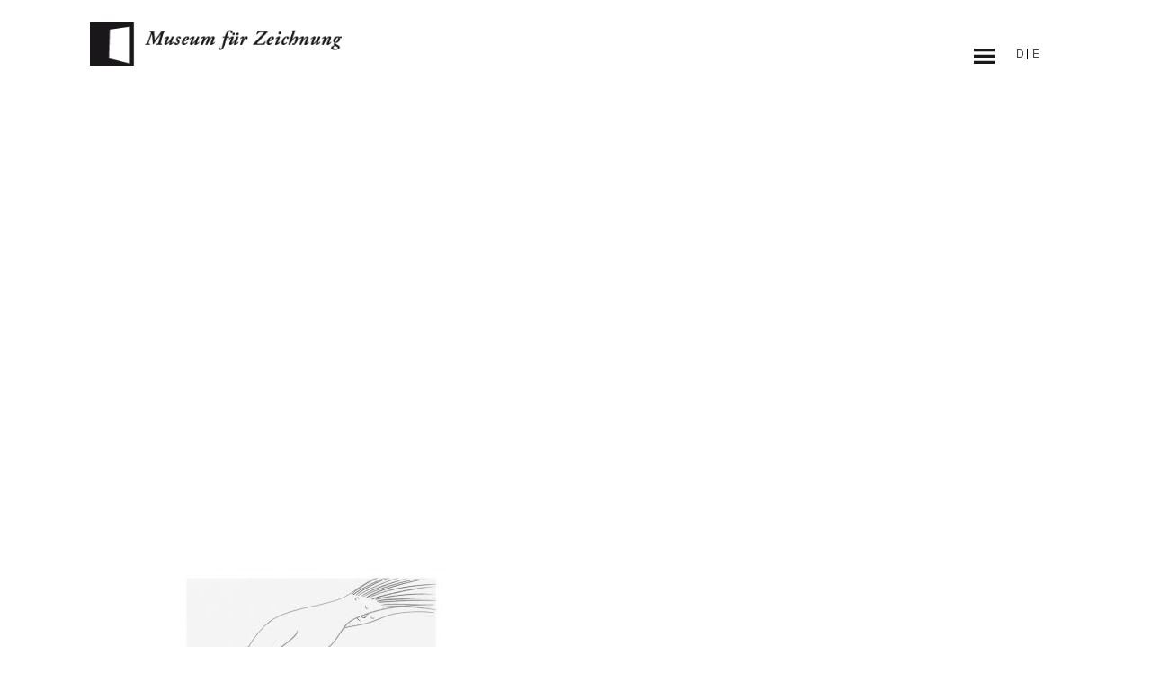

--- FILE ---
content_type: text/html; charset=UTF-8
request_url: http://museumfuerzeichnung.com/publikationen/publikationen-3-4-2/%C2%92-22/
body_size: 10108
content:
<!DOCTYPE html>
<html lang="de-DE">
<head>
<meta charset="UTF-8">
<meta name="viewport" content="width=device-width, initial-scale=1">
<link rel="profile" href="http://gmpg.org/xfn/11">
<link rel="pingback" href="http://museumfuerzeichnung.com/wordpress/xmlrpc.php">

<meta name='robots' content='index, follow, max-image-preview:large, max-snippet:-1, max-video-preview:-1' />
	<style>img:is([sizes="auto" i], [sizes^="auto," i]) { contain-intrinsic-size: 3000px 1500px }</style>
	
	<!-- This site is optimized with the Yoast SEO plugin v26.8 - https://yoast.com/product/yoast-seo-wordpress/ -->
	<title> - Museum für Zeichnung</title>

<link rel="stylesheet" href="http://museumfuerzeichnung.com/wordpress/wp-content/plugins/sitepress-multilingual-cms/res/css/language-selector.css?v=3.3.5" type="text/css" media="all" />
	<link rel="canonical" href="http://museumfuerzeichnung.com/publikationen/publikationen-3-4-2/-22/" />
	<meta property="og:locale" content="de_DE" />
	<meta property="og:type" content="article" />
	<meta property="og:title" content=" - Museum für Zeichnung" />
	<meta property="og:description" content="" />
	<meta property="og:url" content="http://museumfuerzeichnung.com/publikationen/publikationen-3-4-2/-22/" />
	<meta property="og:site_name" content="Museum für Zeichnung" />
	<meta property="og:image" content="http://museumfuerzeichnung.com/publikationen/publikationen-3-4-2/%C2%92-22" />
	<meta property="og:image:width" content="1024" />
	<meta property="og:image:height" content="745" />
	<meta property="og:image:type" content="image/jpeg" />
	<meta name="twitter:card" content="summary_large_image" />
	<script type="application/ld+json" class="yoast-schema-graph">{"@context":"https://schema.org","@graph":[{"@type":"WebPage","@id":"http://museumfuerzeichnung.com/publikationen/publikationen-3-4-2/%C2%92-22/","url":"http://museumfuerzeichnung.com/publikationen/publikationen-3-4-2/%C2%92-22/","name":" - Museum für Zeichnung","isPartOf":{"@id":"http://museumfuerzeichnung.com/?lang=en/#website"},"primaryImageOfPage":{"@id":"http://museumfuerzeichnung.com/publikationen/publikationen-3-4-2/%C2%92-22/#primaryimage"},"image":{"@id":"http://museumfuerzeichnung.com/publikationen/publikationen-3-4-2/%C2%92-22/#primaryimage"},"thumbnailUrl":"http://museumfuerzeichnung.com/wordpress/wp-content/uploads/2021/10/Edition_MfZ_MB_019.jpg","datePublished":"2021-10-13T15:44:23+00:00","breadcrumb":{"@id":"http://museumfuerzeichnung.com/publikationen/publikationen-3-4-2/%C2%92-22/#breadcrumb"},"inLanguage":"de","potentialAction":[{"@type":"ReadAction","target":["http://museumfuerzeichnung.com/publikationen/publikationen-3-4-2/%C2%92-22/"]}]},{"@type":"ImageObject","inLanguage":"de","@id":"http://museumfuerzeichnung.com/publikationen/publikationen-3-4-2/%C2%92-22/#primaryimage","url":"http://museumfuerzeichnung.com/wordpress/wp-content/uploads/2021/10/Edition_MfZ_MB_019.jpg","contentUrl":"http://museumfuerzeichnung.com/wordpress/wp-content/uploads/2021/10/Edition_MfZ_MB_019.jpg","width":1024,"height":745,"caption":""},{"@type":"BreadcrumbList","@id":"http://museumfuerzeichnung.com/publikationen/publikationen-3-4-2/%C2%92-22/#breadcrumb","itemListElement":[{"@type":"ListItem","position":1,"name":"Home","item":"http://museumfuerzeichnung.com/"},{"@type":"ListItem","position":2,"name":"Publikationen","item":"http://museumfuerzeichnung.com/publikationen/"},{"@type":"ListItem","position":3,"name":"Monika Bartholomé","item":"http://museumfuerzeichnung.com/publikationen/publikationen-3-4-2/"},{"@type":"ListItem","position":4,"name":""}]},{"@type":"WebSite","@id":"http://museumfuerzeichnung.com/?lang=en/#website","url":"http://museumfuerzeichnung.com/?lang=en/","name":"Museum für Zeichnung","description":"","potentialAction":[{"@type":"SearchAction","target":{"@type":"EntryPoint","urlTemplate":"http://museumfuerzeichnung.com/?lang=en/?s={search_term_string}"},"query-input":{"@type":"PropertyValueSpecification","valueRequired":true,"valueName":"search_term_string"}}],"inLanguage":"de"}]}</script>
	<!-- / Yoast SEO plugin. -->


<link rel='dns-prefetch' href='//ajax.googleapis.com' />
<link rel='dns-prefetch' href='//netdna.bootstrapcdn.com' />
<link rel="alternate" type="application/rss+xml" title="Museum für Zeichnung &raquo; Feed" href="http://museumfuerzeichnung.com/feed/" />
<link rel="alternate" type="application/rss+xml" title="Museum für Zeichnung &raquo; Kommentar-Feed" href="http://museumfuerzeichnung.com/comments/feed/" />
<script type="text/javascript">
/* <![CDATA[ */
window._wpemojiSettings = {"baseUrl":"https:\/\/s.w.org\/images\/core\/emoji\/16.0.1\/72x72\/","ext":".png","svgUrl":"https:\/\/s.w.org\/images\/core\/emoji\/16.0.1\/svg\/","svgExt":".svg","source":{"concatemoji":"http:\/\/museumfuerzeichnung.com\/wordpress\/wp-includes\/js\/wp-emoji-release.min.js?ver=6.8.3"}};
/*! This file is auto-generated */
!function(s,n){var o,i,e;function c(e){try{var t={supportTests:e,timestamp:(new Date).valueOf()};sessionStorage.setItem(o,JSON.stringify(t))}catch(e){}}function p(e,t,n){e.clearRect(0,0,e.canvas.width,e.canvas.height),e.fillText(t,0,0);var t=new Uint32Array(e.getImageData(0,0,e.canvas.width,e.canvas.height).data),a=(e.clearRect(0,0,e.canvas.width,e.canvas.height),e.fillText(n,0,0),new Uint32Array(e.getImageData(0,0,e.canvas.width,e.canvas.height).data));return t.every(function(e,t){return e===a[t]})}function u(e,t){e.clearRect(0,0,e.canvas.width,e.canvas.height),e.fillText(t,0,0);for(var n=e.getImageData(16,16,1,1),a=0;a<n.data.length;a++)if(0!==n.data[a])return!1;return!0}function f(e,t,n,a){switch(t){case"flag":return n(e,"\ud83c\udff3\ufe0f\u200d\u26a7\ufe0f","\ud83c\udff3\ufe0f\u200b\u26a7\ufe0f")?!1:!n(e,"\ud83c\udde8\ud83c\uddf6","\ud83c\udde8\u200b\ud83c\uddf6")&&!n(e,"\ud83c\udff4\udb40\udc67\udb40\udc62\udb40\udc65\udb40\udc6e\udb40\udc67\udb40\udc7f","\ud83c\udff4\u200b\udb40\udc67\u200b\udb40\udc62\u200b\udb40\udc65\u200b\udb40\udc6e\u200b\udb40\udc67\u200b\udb40\udc7f");case"emoji":return!a(e,"\ud83e\udedf")}return!1}function g(e,t,n,a){var r="undefined"!=typeof WorkerGlobalScope&&self instanceof WorkerGlobalScope?new OffscreenCanvas(300,150):s.createElement("canvas"),o=r.getContext("2d",{willReadFrequently:!0}),i=(o.textBaseline="top",o.font="600 32px Arial",{});return e.forEach(function(e){i[e]=t(o,e,n,a)}),i}function t(e){var t=s.createElement("script");t.src=e,t.defer=!0,s.head.appendChild(t)}"undefined"!=typeof Promise&&(o="wpEmojiSettingsSupports",i=["flag","emoji"],n.supports={everything:!0,everythingExceptFlag:!0},e=new Promise(function(e){s.addEventListener("DOMContentLoaded",e,{once:!0})}),new Promise(function(t){var n=function(){try{var e=JSON.parse(sessionStorage.getItem(o));if("object"==typeof e&&"number"==typeof e.timestamp&&(new Date).valueOf()<e.timestamp+604800&&"object"==typeof e.supportTests)return e.supportTests}catch(e){}return null}();if(!n){if("undefined"!=typeof Worker&&"undefined"!=typeof OffscreenCanvas&&"undefined"!=typeof URL&&URL.createObjectURL&&"undefined"!=typeof Blob)try{var e="postMessage("+g.toString()+"("+[JSON.stringify(i),f.toString(),p.toString(),u.toString()].join(",")+"));",a=new Blob([e],{type:"text/javascript"}),r=new Worker(URL.createObjectURL(a),{name:"wpTestEmojiSupports"});return void(r.onmessage=function(e){c(n=e.data),r.terminate(),t(n)})}catch(e){}c(n=g(i,f,p,u))}t(n)}).then(function(e){for(var t in e)n.supports[t]=e[t],n.supports.everything=n.supports.everything&&n.supports[t],"flag"!==t&&(n.supports.everythingExceptFlag=n.supports.everythingExceptFlag&&n.supports[t]);n.supports.everythingExceptFlag=n.supports.everythingExceptFlag&&!n.supports.flag,n.DOMReady=!1,n.readyCallback=function(){n.DOMReady=!0}}).then(function(){return e}).then(function(){var e;n.supports.everything||(n.readyCallback(),(e=n.source||{}).concatemoji?t(e.concatemoji):e.wpemoji&&e.twemoji&&(t(e.twemoji),t(e.wpemoji)))}))}((window,document),window._wpemojiSettings);
/* ]]> */
</script>
<style id='wp-emoji-styles-inline-css' type='text/css'>

	img.wp-smiley, img.emoji {
		display: inline !important;
		border: none !important;
		box-shadow: none !important;
		height: 1em !important;
		width: 1em !important;
		margin: 0 0.07em !important;
		vertical-align: -0.1em !important;
		background: none !important;
		padding: 0 !important;
	}
</style>
<link rel='stylesheet' id='wp-block-library-css' href='http://museumfuerzeichnung.com/wordpress/wp-includes/css/dist/block-library/style.min.css?ver=6.8.3' type='text/css' media='all' />
<style id='classic-theme-styles-inline-css' type='text/css'>
/*! This file is auto-generated */
.wp-block-button__link{color:#fff;background-color:#32373c;border-radius:9999px;box-shadow:none;text-decoration:none;padding:calc(.667em + 2px) calc(1.333em + 2px);font-size:1.125em}.wp-block-file__button{background:#32373c;color:#fff;text-decoration:none}
</style>
<style id='global-styles-inline-css' type='text/css'>
:root{--wp--preset--aspect-ratio--square: 1;--wp--preset--aspect-ratio--4-3: 4/3;--wp--preset--aspect-ratio--3-4: 3/4;--wp--preset--aspect-ratio--3-2: 3/2;--wp--preset--aspect-ratio--2-3: 2/3;--wp--preset--aspect-ratio--16-9: 16/9;--wp--preset--aspect-ratio--9-16: 9/16;--wp--preset--color--black: #000000;--wp--preset--color--cyan-bluish-gray: #abb8c3;--wp--preset--color--white: #ffffff;--wp--preset--color--pale-pink: #f78da7;--wp--preset--color--vivid-red: #cf2e2e;--wp--preset--color--luminous-vivid-orange: #ff6900;--wp--preset--color--luminous-vivid-amber: #fcb900;--wp--preset--color--light-green-cyan: #7bdcb5;--wp--preset--color--vivid-green-cyan: #00d084;--wp--preset--color--pale-cyan-blue: #8ed1fc;--wp--preset--color--vivid-cyan-blue: #0693e3;--wp--preset--color--vivid-purple: #9b51e0;--wp--preset--gradient--vivid-cyan-blue-to-vivid-purple: linear-gradient(135deg,rgba(6,147,227,1) 0%,rgb(155,81,224) 100%);--wp--preset--gradient--light-green-cyan-to-vivid-green-cyan: linear-gradient(135deg,rgb(122,220,180) 0%,rgb(0,208,130) 100%);--wp--preset--gradient--luminous-vivid-amber-to-luminous-vivid-orange: linear-gradient(135deg,rgba(252,185,0,1) 0%,rgba(255,105,0,1) 100%);--wp--preset--gradient--luminous-vivid-orange-to-vivid-red: linear-gradient(135deg,rgba(255,105,0,1) 0%,rgb(207,46,46) 100%);--wp--preset--gradient--very-light-gray-to-cyan-bluish-gray: linear-gradient(135deg,rgb(238,238,238) 0%,rgb(169,184,195) 100%);--wp--preset--gradient--cool-to-warm-spectrum: linear-gradient(135deg,rgb(74,234,220) 0%,rgb(151,120,209) 20%,rgb(207,42,186) 40%,rgb(238,44,130) 60%,rgb(251,105,98) 80%,rgb(254,248,76) 100%);--wp--preset--gradient--blush-light-purple: linear-gradient(135deg,rgb(255,206,236) 0%,rgb(152,150,240) 100%);--wp--preset--gradient--blush-bordeaux: linear-gradient(135deg,rgb(254,205,165) 0%,rgb(254,45,45) 50%,rgb(107,0,62) 100%);--wp--preset--gradient--luminous-dusk: linear-gradient(135deg,rgb(255,203,112) 0%,rgb(199,81,192) 50%,rgb(65,88,208) 100%);--wp--preset--gradient--pale-ocean: linear-gradient(135deg,rgb(255,245,203) 0%,rgb(182,227,212) 50%,rgb(51,167,181) 100%);--wp--preset--gradient--electric-grass: linear-gradient(135deg,rgb(202,248,128) 0%,rgb(113,206,126) 100%);--wp--preset--gradient--midnight: linear-gradient(135deg,rgb(2,3,129) 0%,rgb(40,116,252) 100%);--wp--preset--font-size--small: 13px;--wp--preset--font-size--medium: 20px;--wp--preset--font-size--large: 36px;--wp--preset--font-size--x-large: 42px;--wp--preset--spacing--20: 0.44rem;--wp--preset--spacing--30: 0.67rem;--wp--preset--spacing--40: 1rem;--wp--preset--spacing--50: 1.5rem;--wp--preset--spacing--60: 2.25rem;--wp--preset--spacing--70: 3.38rem;--wp--preset--spacing--80: 5.06rem;--wp--preset--shadow--natural: 6px 6px 9px rgba(0, 0, 0, 0.2);--wp--preset--shadow--deep: 12px 12px 50px rgba(0, 0, 0, 0.4);--wp--preset--shadow--sharp: 6px 6px 0px rgba(0, 0, 0, 0.2);--wp--preset--shadow--outlined: 6px 6px 0px -3px rgba(255, 255, 255, 1), 6px 6px rgba(0, 0, 0, 1);--wp--preset--shadow--crisp: 6px 6px 0px rgba(0, 0, 0, 1);}:where(.is-layout-flex){gap: 0.5em;}:where(.is-layout-grid){gap: 0.5em;}body .is-layout-flex{display: flex;}.is-layout-flex{flex-wrap: wrap;align-items: center;}.is-layout-flex > :is(*, div){margin: 0;}body .is-layout-grid{display: grid;}.is-layout-grid > :is(*, div){margin: 0;}:where(.wp-block-columns.is-layout-flex){gap: 2em;}:where(.wp-block-columns.is-layout-grid){gap: 2em;}:where(.wp-block-post-template.is-layout-flex){gap: 1.25em;}:where(.wp-block-post-template.is-layout-grid){gap: 1.25em;}.has-black-color{color: var(--wp--preset--color--black) !important;}.has-cyan-bluish-gray-color{color: var(--wp--preset--color--cyan-bluish-gray) !important;}.has-white-color{color: var(--wp--preset--color--white) !important;}.has-pale-pink-color{color: var(--wp--preset--color--pale-pink) !important;}.has-vivid-red-color{color: var(--wp--preset--color--vivid-red) !important;}.has-luminous-vivid-orange-color{color: var(--wp--preset--color--luminous-vivid-orange) !important;}.has-luminous-vivid-amber-color{color: var(--wp--preset--color--luminous-vivid-amber) !important;}.has-light-green-cyan-color{color: var(--wp--preset--color--light-green-cyan) !important;}.has-vivid-green-cyan-color{color: var(--wp--preset--color--vivid-green-cyan) !important;}.has-pale-cyan-blue-color{color: var(--wp--preset--color--pale-cyan-blue) !important;}.has-vivid-cyan-blue-color{color: var(--wp--preset--color--vivid-cyan-blue) !important;}.has-vivid-purple-color{color: var(--wp--preset--color--vivid-purple) !important;}.has-black-background-color{background-color: var(--wp--preset--color--black) !important;}.has-cyan-bluish-gray-background-color{background-color: var(--wp--preset--color--cyan-bluish-gray) !important;}.has-white-background-color{background-color: var(--wp--preset--color--white) !important;}.has-pale-pink-background-color{background-color: var(--wp--preset--color--pale-pink) !important;}.has-vivid-red-background-color{background-color: var(--wp--preset--color--vivid-red) !important;}.has-luminous-vivid-orange-background-color{background-color: var(--wp--preset--color--luminous-vivid-orange) !important;}.has-luminous-vivid-amber-background-color{background-color: var(--wp--preset--color--luminous-vivid-amber) !important;}.has-light-green-cyan-background-color{background-color: var(--wp--preset--color--light-green-cyan) !important;}.has-vivid-green-cyan-background-color{background-color: var(--wp--preset--color--vivid-green-cyan) !important;}.has-pale-cyan-blue-background-color{background-color: var(--wp--preset--color--pale-cyan-blue) !important;}.has-vivid-cyan-blue-background-color{background-color: var(--wp--preset--color--vivid-cyan-blue) !important;}.has-vivid-purple-background-color{background-color: var(--wp--preset--color--vivid-purple) !important;}.has-black-border-color{border-color: var(--wp--preset--color--black) !important;}.has-cyan-bluish-gray-border-color{border-color: var(--wp--preset--color--cyan-bluish-gray) !important;}.has-white-border-color{border-color: var(--wp--preset--color--white) !important;}.has-pale-pink-border-color{border-color: var(--wp--preset--color--pale-pink) !important;}.has-vivid-red-border-color{border-color: var(--wp--preset--color--vivid-red) !important;}.has-luminous-vivid-orange-border-color{border-color: var(--wp--preset--color--luminous-vivid-orange) !important;}.has-luminous-vivid-amber-border-color{border-color: var(--wp--preset--color--luminous-vivid-amber) !important;}.has-light-green-cyan-border-color{border-color: var(--wp--preset--color--light-green-cyan) !important;}.has-vivid-green-cyan-border-color{border-color: var(--wp--preset--color--vivid-green-cyan) !important;}.has-pale-cyan-blue-border-color{border-color: var(--wp--preset--color--pale-cyan-blue) !important;}.has-vivid-cyan-blue-border-color{border-color: var(--wp--preset--color--vivid-cyan-blue) !important;}.has-vivid-purple-border-color{border-color: var(--wp--preset--color--vivid-purple) !important;}.has-vivid-cyan-blue-to-vivid-purple-gradient-background{background: var(--wp--preset--gradient--vivid-cyan-blue-to-vivid-purple) !important;}.has-light-green-cyan-to-vivid-green-cyan-gradient-background{background: var(--wp--preset--gradient--light-green-cyan-to-vivid-green-cyan) !important;}.has-luminous-vivid-amber-to-luminous-vivid-orange-gradient-background{background: var(--wp--preset--gradient--luminous-vivid-amber-to-luminous-vivid-orange) !important;}.has-luminous-vivid-orange-to-vivid-red-gradient-background{background: var(--wp--preset--gradient--luminous-vivid-orange-to-vivid-red) !important;}.has-very-light-gray-to-cyan-bluish-gray-gradient-background{background: var(--wp--preset--gradient--very-light-gray-to-cyan-bluish-gray) !important;}.has-cool-to-warm-spectrum-gradient-background{background: var(--wp--preset--gradient--cool-to-warm-spectrum) !important;}.has-blush-light-purple-gradient-background{background: var(--wp--preset--gradient--blush-light-purple) !important;}.has-blush-bordeaux-gradient-background{background: var(--wp--preset--gradient--blush-bordeaux) !important;}.has-luminous-dusk-gradient-background{background: var(--wp--preset--gradient--luminous-dusk) !important;}.has-pale-ocean-gradient-background{background: var(--wp--preset--gradient--pale-ocean) !important;}.has-electric-grass-gradient-background{background: var(--wp--preset--gradient--electric-grass) !important;}.has-midnight-gradient-background{background: var(--wp--preset--gradient--midnight) !important;}.has-small-font-size{font-size: var(--wp--preset--font-size--small) !important;}.has-medium-font-size{font-size: var(--wp--preset--font-size--medium) !important;}.has-large-font-size{font-size: var(--wp--preset--font-size--large) !important;}.has-x-large-font-size{font-size: var(--wp--preset--font-size--x-large) !important;}
:where(.wp-block-post-template.is-layout-flex){gap: 1.25em;}:where(.wp-block-post-template.is-layout-grid){gap: 1.25em;}
:where(.wp-block-columns.is-layout-flex){gap: 2em;}:where(.wp-block-columns.is-layout-grid){gap: 2em;}
:root :where(.wp-block-pullquote){font-size: 1.5em;line-height: 1.6;}
</style>
<link rel='stylesheet' id='wpml-cms-nav-css-css' href='http://museumfuerzeichnung.com/wordpress/wp-content/plugins/wpml-cms-nav/res/css/navigation.css?ver=1.4.15' type='text/css' media='all' />
<link rel='stylesheet' id='cms-navigation-style-base-css' href='http://museumfuerzeichnung.com/wordpress/wp-content/plugins/wpml-cms-nav/res/css/cms-navigation-base.css?ver=1.4.15' type='text/css' media='screen' />
<link rel='stylesheet' id='cms-navigation-style-css' href='http://museumfuerzeichnung.com/wordpress/wp-content/plugins/wpml-cms-nav/res/css/cms-navigation.css?ver=1.4.15' type='text/css' media='screen' />
<link rel='stylesheet' id='museum-fuer-zeichnung-style-css' href='http://museumfuerzeichnung.com/wordpress/wp-content/themes/museum-fuer-zeichnung/style.css?ver=6.8.3' type='text/css' media='all' />
<link rel='stylesheet' id='fa-style-css' href='//netdna.bootstrapcdn.com/font-awesome/4.0.3/css/font-awesome.css?ver=6.8.3' type='text/css' media='all' />
<link rel='stylesheet' id='fancybox-css' href='http://museumfuerzeichnung.com/wordpress/wp-content/plugins/easy-fancybox/fancybox/1.5.4/jquery.fancybox.min.css?ver=6.8.3' type='text/css' media='screen' />
<link rel='stylesheet' id='wpb-googleFonts-css' href='http://fonts.googleapis.com/css?family=Open+Sans%3A400%2C600%2C300&#038;ver=6.8.3' type='text/css' media='all' />
<script type="text/javascript" src="http://ajax.googleapis.com/ajax/libs/jquery/1.11.3/jquery.min.js" id="jquery-js"></script>
<link rel="https://api.w.org/" href="http://museumfuerzeichnung.com/wp-json/" /><link rel="alternate" title="JSON" type="application/json" href="http://museumfuerzeichnung.com/wp-json/wp/v2/media/1285" /><link rel="EditURI" type="application/rsd+xml" title="RSD" href="http://museumfuerzeichnung.com/wordpress/xmlrpc.php?rsd" />
<meta name="generator" content="WordPress 6.8.3" />
<link rel='shortlink' href='http://museumfuerzeichnung.com/?p=1285' />
<link rel="alternate" title="oEmbed (JSON)" type="application/json+oembed" href="http://museumfuerzeichnung.com/wp-json/oembed/1.0/embed?url=http%3A%2F%2Fmuseumfuerzeichnung.com%2Fpublikationen%2Fpublikationen-3-4-2%2F%25c2%2592-22%2F" />
<link rel="alternate" title="oEmbed (XML)" type="text/xml+oembed" href="http://museumfuerzeichnung.com/wp-json/oembed/1.0/embed?url=http%3A%2F%2Fmuseumfuerzeichnung.com%2Fpublikationen%2Fpublikationen-3-4-2%2F%25c2%2592-22%2F&#038;format=xml" />
<meta name="generator" content="WPML ver:3.3.5 stt:1,3;" />
<link rel="alternate" hreflang="de-DE" href="http://museumfuerzeichnung.com/publikationen/publikationen-3-4-2/%c2%92-22/" />
<link rel="alternate" hreflang="en-US" href="http://museumfuerzeichnung.com/?attachment_id=1286&lang=en" />

<style type="text/css">#lang_sel_list a.lang_sel_sel, #lang_sel_list a.lang_sel_sel:visited{color:#444444;}#lang_sel_list a:hover, #lang_sel_list a.lang_sel_sel:hover{color:#000000;}#lang_sel_list a.lang_sel_sel, #lang_sel_list a.lang_sel_sel:visited{background-color:#ffffff;}#lang_sel_list a.lang_sel_sel:hover{background-color:#eeeeee;}#lang_sel_list ul a.lang_sel_other, #lang_sel_list ul a.lang_sel_other:visited{color:#444444;}#lang_sel_list ul a.lang_sel_other:hover{color:#000000;}#lang_sel_list ul a.lang_sel_other, #lang_sel li ul a:link, #lang_sel_list ul a.lang_sel_other:visited{background-color:#ffffff;}#lang_sel_list ul a.lang_sel_other:hover{background-color:#eeeeee;}#lang_sel_list a, #lang_sel_list a:visited{border-color:#cdcdcd;} #lang_sel_list  ul{border-top:1px solid #cdcdcd;}</style>
<style type="text/css">.recentcomments a{display:inline !important;padding:0 !important;margin:0 !important;}</style>		<style type="text/css" id="wp-custom-css">
			ul.sub-menu li {
	text-align: left;
}

.site-footer{
	min-height: 140px;
}		</style>
		</head>

<body class="attachment wp-singular attachment-template-default attachmentid-1285 attachment-jpeg wp-theme-museum-fuer-zeichnung">
<div id="page" class="hfeed site">
	<a class="skip-link screen-reader-text" href="#content">Skip to content</a>

	<header id="masthead" class="site-header" role="banner">
		<div class="site-branding">
							<p class="site-title"><a href="http://museumfuerzeichnung.com/" rel="home" title="Museum für Zeichnung"><img src="http://museumfuerzeichnung.com/wordpress/wp-content/themes/museum-fuer-zeichnung/img/museum-fuer-zeichnung.png" alt="Museum für Zeichnung"></a></p>
			            <a id="open-navslide" href="#" class="blcklnk"><!--<i class="fa fa-bars fa-2x"></i>--></a><a id="open-navmobile" href="#" class="blcklnk"><!--<i class="fa fa-bars fa-2x"></i>--></a> <div class="langsel">
		<div id="lang_sel_list" class="lang_sel_list_horizontal">
			<ul>
				<li class="icl-de"><a href="http://museumfuerzeichnung.com/publikationen/publikationen-3-4-2/%c2%92-22/"  class="lang_sel_sel"><img  class="iclflag" src="http://museumfuerzeichnung.com/wordpress/wp-content/plugins/sitepress-multilingual-cms/res/flags/de.png" alt="de" title="Deutsch" />&nbsp;</a></li><li class="icl-en"><a href="http://museumfuerzeichnung.com/?attachment_id=1286&lang=en"  class="lang_sel_other"><img  class="iclflag" src="http://museumfuerzeichnung.com/wordpress/wp-content/plugins/sitepress-multilingual-cms/res/flags/en.png" alt="en" title="English" />&nbsp;</a></li>			</ul>
		</div>
	</div>
		</div><!-- .site-branding -->
	<div class="mobilenavwrap"><nav id="site-navigation2" class="main-navigation2" role="navigation">
        <div class="menu-hauptnavi-container"><ul id="mobilenavi" class="menu"><li id="menu-item-24" class="menu-item menu-item-type-post_type menu-item-object-page menu-item-home menu-item-24"><a href="http://museumfuerzeichnung.com/">Home</a></li>
<li id="menu-item-25" class="menu-item menu-item-type-post_type menu-item-object-page menu-item-25"><a href="http://museumfuerzeichnung.com/idee/">Idee</a></li>
<li id="menu-item-642" class="menu-item menu-item-type-custom menu-item-object-custom menu-item-has-children menu-item-642"><a href="#">Orte</a>
<ul class="sub-menu">
	<li id="menu-item-1522" class="menu-item menu-item-type-post_type menu-item-object-page menu-item-1522"><a href="http://museumfuerzeichnung.com/orte/aus-freier-hand-kunstmuseum-ahlen-2024/">Kunstmuseum Ahlen</a></li>
	<li id="menu-item-1407" class="menu-item menu-item-type-post_type menu-item-object-page menu-item-1407"><a href="http://museumfuerzeichnung.com/orte/max-liebermann-haus-berlin/">Max Liebermann Haus Berlin</a></li>
	<li id="menu-item-994" class="menu-item menu-item-type-post_type menu-item-object-page menu-item-994"><a href="http://museumfuerzeichnung.com/orte/horst-janssen-museum/">Horst-Janssen-Museum</a></li>
	<li id="menu-item-930" class="menu-item menu-item-type-post_type menu-item-object-page menu-item-930"><a href="http://museumfuerzeichnung.com/orte/duesseldorf/">Galerie Ute Parduhn</a></li>
	<li id="menu-item-826" class="menu-item menu-item-type-post_type menu-item-object-page menu-item-826"><a href="http://museumfuerzeichnung.com/orte/huenningen/">Hünningen</a></li>
	<li id="menu-item-772" class="menu-item menu-item-type-post_type menu-item-object-page menu-item-772"><a href="http://museumfuerzeichnung.com/orte/kunst-galerie-fuerth/">kunst galerie fürth</a></li>
	<li id="menu-item-632" class="menu-item menu-item-type-post_type menu-item-object-page menu-item-632"><a href="http://museumfuerzeichnung.com/orte/sitterwerk/">Sitterwerk</a></li>
	<li id="menu-item-631" class="menu-item menu-item-type-post_type menu-item-object-page menu-item-631"><a href="http://museumfuerzeichnung.com/orte/kolumba-koeln/">Kolumba</a></li>
</ul>
</li>
<li id="menu-item-23" class="menu-item menu-item-type-post_type menu-item-object-page menu-item-23"><a href="http://museumfuerzeichnung.com/filme/">Filme</a></li>
<li id="menu-item-30" class="menu-item menu-item-type-post_type menu-item-object-page menu-item-30"><a href="http://museumfuerzeichnung.com/publikationen/">Publikationen</a></li>
<li id="menu-item-31" class="menu-item menu-item-type-post_type menu-item-object-page menu-item-31"><a href="http://museumfuerzeichnung.com/texte/">Texte</a></li>
<li id="menu-item-29" class="menu-item menu-item-type-post_type menu-item-object-page menu-item-29"><a href="http://museumfuerzeichnung.com/presse/">Presse</a></li>
<li id="menu-item-27" class="menu-item menu-item-type-post_type menu-item-object-page menu-item-27"><a href="http://museumfuerzeichnung.com/links/">Links</a></li>
<li id="menu-item-26" class="menu-item menu-item-type-post_type menu-item-object-page menu-item-26"><a href="http://museumfuerzeichnung.com/kontakt/">Kontakt</a></li>
</ul></div></nav>
        </div>
        
	<div class="headnav-slide"> 

  <div class="slidewrap">
 

  
       
        <a id="prevslide" class="load-item" style="display: block;"></a>
<a id="nextslide" class="load-item" style="display: block;"></a>

  
		<div class="navwrap"><nav id="site-navigation" class="main-navigation" role="navigation">
			<div class="menu-hauptnavi-container"><ul id="primary-menu" class="menu"><li class="menu-item menu-item-type-post_type menu-item-object-page menu-item-home menu-item-24"><a href="http://museumfuerzeichnung.com/">Home</a></li>
<li class="menu-item menu-item-type-post_type menu-item-object-page menu-item-25"><a href="http://museumfuerzeichnung.com/idee/">Idee</a></li>
<li class="menu-item menu-item-type-custom menu-item-object-custom menu-item-has-children menu-item-642"><a href="#">Orte</a>
<ul class="sub-menu">
	<li class="menu-item menu-item-type-post_type menu-item-object-page menu-item-1522"><a href="http://museumfuerzeichnung.com/orte/aus-freier-hand-kunstmuseum-ahlen-2024/">Kunstmuseum Ahlen</a></li>
	<li class="menu-item menu-item-type-post_type menu-item-object-page menu-item-1407"><a href="http://museumfuerzeichnung.com/orte/max-liebermann-haus-berlin/">Max Liebermann Haus Berlin</a></li>
	<li class="menu-item menu-item-type-post_type menu-item-object-page menu-item-994"><a href="http://museumfuerzeichnung.com/orte/horst-janssen-museum/">Horst-Janssen-Museum</a></li>
	<li class="menu-item menu-item-type-post_type menu-item-object-page menu-item-930"><a href="http://museumfuerzeichnung.com/orte/duesseldorf/">Galerie Ute Parduhn</a></li>
	<li class="menu-item menu-item-type-post_type menu-item-object-page menu-item-826"><a href="http://museumfuerzeichnung.com/orte/huenningen/">Hünningen</a></li>
	<li class="menu-item menu-item-type-post_type menu-item-object-page menu-item-772"><a href="http://museumfuerzeichnung.com/orte/kunst-galerie-fuerth/">kunst galerie fürth</a></li>
	<li class="menu-item menu-item-type-post_type menu-item-object-page menu-item-632"><a href="http://museumfuerzeichnung.com/orte/sitterwerk/">Sitterwerk</a></li>
	<li class="menu-item menu-item-type-post_type menu-item-object-page menu-item-631"><a href="http://museumfuerzeichnung.com/orte/kolumba-koeln/">Kolumba</a></li>
</ul>
</li>
<li class="menu-item menu-item-type-post_type menu-item-object-page menu-item-23"><a href="http://museumfuerzeichnung.com/filme/">Filme</a></li>
<li class="menu-item menu-item-type-post_type menu-item-object-page menu-item-30"><a href="http://museumfuerzeichnung.com/publikationen/">Publikationen</a></li>
<li class="menu-item menu-item-type-post_type menu-item-object-page menu-item-31"><a href="http://museumfuerzeichnung.com/texte/">Texte</a></li>
<li class="menu-item menu-item-type-post_type menu-item-object-page menu-item-29"><a href="http://museumfuerzeichnung.com/presse/">Presse</a></li>
<li class="menu-item menu-item-type-post_type menu-item-object-page menu-item-27"><a href="http://museumfuerzeichnung.com/links/">Links</a></li>
<li class="menu-item menu-item-type-post_type menu-item-object-page menu-item-26"><a href="http://museumfuerzeichnung.com/kontakt/">Kontakt</a></li>
</ul></div>		</nav></div><!-- #site-navigation --></div>
	
        
        </div>
	</header><!-- #masthead -->

	<div id="content" class="site-content">

	<div id="primary" class="content-area">
    
		<main id="main" class="site-main" role="main">
<!--<ul id="slide-list"></ul>-->
			
				
<article id="post-1285" class="post-1285 attachment type-attachment status-inherit hentry">

	<div class="entry-content">
		<p class="attachment"><a href='http://museumfuerzeichnung.com/wordpress/wp-content/uploads/2021/10/Edition_MfZ_MB_019.jpg'><img fetchpriority="high" decoding="async" width="300" height="218" src="http://museumfuerzeichnung.com/wordpress/wp-content/uploads/2021/10/Edition_MfZ_MB_019-300x218.jpg" class="attachment-medium size-medium" alt="" srcset="http://museumfuerzeichnung.com/wordpress/wp-content/uploads/2021/10/Edition_MfZ_MB_019-300x218.jpg 300w, http://museumfuerzeichnung.com/wordpress/wp-content/uploads/2021/10/Edition_MfZ_MB_019-768x559.jpg 768w, http://museumfuerzeichnung.com/wordpress/wp-content/uploads/2021/10/Edition_MfZ_MB_019.jpg 1024w" sizes="(max-width: 300px) 100vw, 300px" /></a></p>
	</div><!-- .entry-content -->

	<footer class="entry-footer">
			</footer><!-- .entry-footer -->
</article><!-- #post-## -->




			
		</main><!-- #main -->
	</div><!-- #primary -->


	</div><!-- #content -->

	<footer id="colophon" class="site-footer" role="contentinfo">
		<div class="site-info">
			<div class="menu-footernavi-container"><ul id="footernavi" class="menu"><li id="menu-item-56" class="menu-item menu-item-type-post_type menu-item-object-page menu-item-home menu-item-56"><a href="http://museumfuerzeichnung.com/">Home</a></li>
<li id="menu-item-57" class="menu-item menu-item-type-post_type menu-item-object-page menu-item-57"><a href="http://museumfuerzeichnung.com/idee/">Idee</a></li>
<li id="menu-item-641" class="menu-item menu-item-type-custom menu-item-object-custom menu-item-has-children menu-item-641"><a href="#">Orte</a>
<ul class="sub-menu">
	<li id="menu-item-1523" class="menu-item menu-item-type-post_type menu-item-object-page menu-item-1523"><a href="http://museumfuerzeichnung.com/orte/aus-freier-hand-kunstmuseum-ahlen-2024/">Kunstmuseum Ahlen</a></li>
	<li id="menu-item-1408" class="menu-item menu-item-type-post_type menu-item-object-page menu-item-1408"><a href="http://museumfuerzeichnung.com/orte/max-liebermann-haus-berlin/">Max Liebermann Haus Berlin</a></li>
	<li id="menu-item-998" class="menu-item menu-item-type-post_type menu-item-object-page menu-item-998"><a href="http://museumfuerzeichnung.com/orte/horst-janssen-museum/">Horst-Janssen-Museum</a></li>
	<li id="menu-item-931" class="menu-item menu-item-type-post_type menu-item-object-page menu-item-931"><a href="http://museumfuerzeichnung.com/orte/duesseldorf/">Galerie Ute Parduhn</a></li>
	<li id="menu-item-830" class="menu-item menu-item-type-post_type menu-item-object-page menu-item-830"><a href="http://museumfuerzeichnung.com/orte/huenningen/">Hünningen</a></li>
	<li id="menu-item-773" class="menu-item menu-item-type-post_type menu-item-object-page menu-item-773"><a href="http://museumfuerzeichnung.com/orte/kunst-galerie-fuerth/">kunst galerie fürth</a></li>
	<li id="menu-item-634" class="menu-item menu-item-type-post_type menu-item-object-page menu-item-634"><a href="http://museumfuerzeichnung.com/orte/sitterwerk/">Sitterwerk</a></li>
	<li id="menu-item-633" class="menu-item menu-item-type-post_type menu-item-object-page menu-item-633"><a href="http://museumfuerzeichnung.com/orte/kolumba-koeln/">Kolumba</a></li>
</ul>
</li>
<li id="menu-item-59" class="menu-item menu-item-type-post_type menu-item-object-page menu-item-59"><a href="http://museumfuerzeichnung.com/filme/">Filme</a></li>
<li id="menu-item-60" class="menu-item menu-item-type-post_type menu-item-object-page menu-item-60"><a href="http://museumfuerzeichnung.com/publikationen/">Publikationen</a></li>
<li id="menu-item-61" class="menu-item menu-item-type-post_type menu-item-object-page menu-item-61"><a href="http://museumfuerzeichnung.com/texte/">Texte</a></li>
<li id="menu-item-62" class="menu-item menu-item-type-post_type menu-item-object-page menu-item-62"><a href="http://museumfuerzeichnung.com/presse/">Presse</a></li>
<li id="menu-item-63" class="menu-item menu-item-type-post_type menu-item-object-page menu-item-63"><a href="http://museumfuerzeichnung.com/links/">Links</a></li>
<li id="menu-item-64" class="menu-item menu-item-type-post_type menu-item-object-page menu-item-64"><a href="http://museumfuerzeichnung.com/kontakt/">Kontakt</a></li>
<li id="menu-item-89" class="menu-item menu-item-type-post_type menu-item-object-page menu-item-89"><a href="http://museumfuerzeichnung.com/impressum/">Impressum</a></li>
<li id="menu-item-96" class="menu-item menu-item-type-post_type menu-item-object-page menu-item-96"><a href="http://museumfuerzeichnung.com/datenschutz/">Datenschutz</a></li>
</ul></div>			<div class="menu-mobile-navi-footer-container"><ul id="mobilenavifooter" class="menu"><li id="menu-item-274" class="menu-item menu-item-type-post_type menu-item-object-page menu-item-274"><a href="http://museumfuerzeichnung.com/kontakt/">Kontakt</a></li>
<li id="menu-item-272" class="menu-item menu-item-type-post_type menu-item-object-page menu-item-272"><a href="http://museumfuerzeichnung.com/datenschutz/">Datenschutz</a></li>
<li id="menu-item-273" class="menu-item menu-item-type-post_type menu-item-object-page menu-item-273"><a href="http://museumfuerzeichnung.com/impressum/">Impressum</a></li>
</ul></div>		</div><!-- .site-info -->
	</footer><!-- #colophon -->
</div><!-- #page -->

<script type="speculationrules">
{"prefetch":[{"source":"document","where":{"and":[{"href_matches":"\/*"},{"not":{"href_matches":["\/wordpress\/wp-*.php","\/wordpress\/wp-admin\/*","\/wordpress\/wp-content\/uploads\/*","\/wordpress\/wp-content\/*","\/wordpress\/wp-content\/plugins\/*","\/wordpress\/wp-content\/themes\/museum-fuer-zeichnung\/*","\/*\\?(.+)"]}},{"not":{"selector_matches":"a[rel~=\"nofollow\"]"}},{"not":{"selector_matches":".no-prefetch, .no-prefetch a"}}]},"eagerness":"conservative"}]}
</script>
<script type="text/javascript" src="http://museumfuerzeichnung.com/wordpress/wp-content/themes/museum-fuer-zeichnung/js/navigation.js?ver=20120206" id="museum-fuer-zeichnung-navigation-js"></script>
<script type="text/javascript" src="http://museumfuerzeichnung.com/wordpress/wp-content/themes/museum-fuer-zeichnung/js/skip-link-focus-fix.js?ver=20130115" id="museum-fuer-zeichnung-skip-link-focus-fix-js"></script>
<script type="text/javascript" src="http://museumfuerzeichnung.com/wordpress/wp-content/plugins/easy-fancybox/vendor/purify.min.js?ver=6.8.3" id="fancybox-purify-js"></script>
<script type="text/javascript" id="jquery-fancybox-js-extra">
/* <![CDATA[ */
var efb_i18n = {"close":"Close","next":"Next","prev":"Previous","startSlideshow":"Start slideshow","toggleSize":"Toggle size"};
/* ]]> */
</script>
<script type="text/javascript" src="http://museumfuerzeichnung.com/wordpress/wp-content/plugins/easy-fancybox/fancybox/1.5.4/jquery.fancybox.min.js?ver=6.8.3" id="jquery-fancybox-js"></script>
<script type="text/javascript" id="jquery-fancybox-js-after">
/* <![CDATA[ */
var fb_timeout, fb_opts={'autoScale':true,'showCloseButton':true,'width':0,'height':0,'margin':20,'pixelRatio':'false','padding':0,'centerOnScroll':true,'enableEscapeButton':true,'speedIn':0,'speedOut':0,'overlayShow':true,'hideOnOverlayClick':true,'overlayColor':'#000','overlayOpacity':0.6,'minViewportWidth':320,'minVpHeight':320,'disableCoreLightbox':'true','enableBlockControls':'true','fancybox_openBlockControls':'true' };
if(typeof easy_fancybox_handler==='undefined'){
var easy_fancybox_handler=function(){
jQuery([".nolightbox","a.wp-block-file__button","a.pin-it-button","a[href*='pinterest.com\/pin\/create']","a[href*='facebook.com\/share']","a[href*='twitter.com\/share']"].join(',')).addClass('nofancybox');
jQuery('a.fancybox-close').on('click',function(e){e.preventDefault();jQuery.fancybox.close()});
/* YouTube */
jQuery('a[href*="youtu.be/" i],area[href*="youtu.be/" i],a[href*="youtube.com/" i],area[href*="youtube.com/" i]' ).filter(function(){return this.href.match(/\/(?:youtu\.be|watch\?|embed\/)/);}).not('.nofancybox,li.nofancybox>a').addClass('fancybox-youtube');
jQuery('a.fancybox-youtube,area.fancybox-youtube,.fancybox-youtube>a').each(function(){jQuery(this).fancybox(jQuery.extend(true,{},fb_opts,{'type':'iframe','width':640,'height':360,'padding':0,'keepRatio':1,'aspectRatio':1,'titleShow':false,'titlePosition':'float','titleFromAlt':true,'onStart':function(a,i,o){var splitOn=a[i].href.indexOf("?");var urlParms=(splitOn>-1)?a[i].href.substring(splitOn):"";o.allowfullscreen=(urlParms.indexOf("fs=0")>-1)?false:true;o.href=a[i].href.replace(/https?:\/\/(?:www\.)?youtu(?:\.be\/([^\?]+)\??|be\.com\/watch\?(.*(?=v=))v=([^&]+))(.*)/gi,"https://www.youtube.com/embed/$1$3?$2$4&autoplay=1");}}))});
/* iFrame */
jQuery('a.fancybox-iframe,area.fancybox-iframe,.fancybox-iframe>a').each(function(){jQuery(this).fancybox(jQuery.extend(true,{},fb_opts,{'type':'iframe','width':'70%','height':'90%','padding':0,'titleShow':false,'titlePosition':'float','titleFromAlt':true,'allowfullscreen':false}))});
};};
jQuery(easy_fancybox_handler);jQuery(document).on('post-load',easy_fancybox_handler);
/* ]]> */
</script>
<script type="text/javascript" src="http://museumfuerzeichnung.com/wordpress/wp-content/plugins/easy-fancybox/vendor/jquery.mousewheel.min.js?ver=3.1.13" id="jquery-mousewheel-js"></script>
<script type="text/javascript" id="sitepress-js-extra">
/* <![CDATA[ */
var icl_vars = {"current_language":"de","icl_home":"http:\/\/museumfuerzeichnung.com","ajax_url":"http:\/\/museumfuerzeichnung.com\/wordpress\/wp-admin\/admin-ajax.php","url_type":"3"};
/* ]]> */
</script>
<script type="text/javascript" src="http://museumfuerzeichnung.com/wordpress/wp-content/plugins/sitepress-multilingual-cms/res/js/sitepress.js?ver=6.8.3" id="sitepress-js"></script>
<script type="text/javascript">



$(document).ready(function () {
	
	

$('#menu-item-641').click(function() {	e.preventDefault();	});
$('#menu-item-640').click(function() {	e.preventDefault();	});
	

//$( ".activeslide" ).append( "<a class='tovid' href=''>Test</a>" );
    $('#open-navslide').on('click', function(event){

    	event.preventDefault();
    	// create menu variables
    	var slideoutMenu = $('.main-navigation');
    	var slideoutMenuWidth = $('.main-navigation').width();
    	
    	// toggle open class
    	slideoutMenu.toggleClass("open");
    	
    	// slide menu
    	if (slideoutMenu.hasClass("open")) {
	    	slideoutMenu.animate({
		    	left: "0px"
	    	});	
    	} else {
	    	slideoutMenu.animate({
		    	left: -slideoutMenuWidth
	    	}, 272);	
    	}
		
    });
	
	$( "#open-navmobile" ).click(function() {
  $( "#site-navigation2" ).slideToggle( "slow", function() {
    // Animation complete.
  });
});
	


});

</script>

</body>
</html>


--- FILE ---
content_type: text/css
request_url: http://museumfuerzeichnung.com/wordpress/wp-content/themes/museum-fuer-zeichnung/css/navi.css
body_size: 8097
content:
/*
Theme Name: museum-fuer-zeichnung
Theme URI: http://underscores.me/
Author: Underscores.me
Author URI: http://underscores.me/
Description: Description
Version: 1.0.0
License: GNU General Public License v2 or later
License URI: http://www.gnu.org/licenses/gpl-2.0.html
Text Domain: museum-fuer-zeichnung
Tags:

This theme, like WordPress, is licensed under the GPL.
Use it to make something cool, have fun, and share what you've learned with others.

museum-fuer-zeichnung is based on Underscores http://underscores.me/, (C) 2012-2015 Automattic, Inc.
Underscores is distributed under the terms of the GNU GPL v2 or later.

Normalizing styles have been helped along thanks to the fine work of
Nicolas Gallagher and Jonathan Neal http://necolas.github.com/normalize.css/
*/


a {
    -webkit-tap-highlight-color: rgba(0, 0, 0, 0);
}

a {	color: black; text-decoration:none;}

a:visited {	color: black;}

a:hover,
a:focus,
a:active {	color: #858889; text-decoration:underline;}

a:focus {	outline: thin dotted;}

a:hover,
a:active {	outline: 0;}


/*--------------------------------------------------------------
## Menus
--------------------------------------------------------------*/
.navwrap { width:272px; overflow:hidden; position:absolute;height:680px; top:0; left:0; }
.main-navigation {
	position:absolute;
padding-top:70px;
	height:680px;
	width: 272px;
	background:rgba(175,172,169,0.80);
	left:-272px;
	top:0;
}
.main-navigation2 {background:rgba(175,172,169,1);}



.main-navigation ul, .main-navigation2 ul {
/*	display: none;*/
	list-style: none;
	margin: 0; 
	padding-left: 0;
}

.main-navigation li, .main-navigation2 li {
	text-align:center;
	position: relative;
	font-weight:300;
	font-size:12px;
	line-height:36px;
	text-transform:uppercase;
}


.main-navigation a, .main-navigation2 a {
	display: block;
	text-decoration: none;
	color:#FFF;
}

.main-navigation ul ul, .main-navigation2 ul ul {
	/*box-shadow: 0 3px 3px rgba(0, 0, 0, 0.2);
	float: left;*/
	position: relative;
	top:0;
	left: -99999px;
	z-index: 99999;
	height:0;
	opacity:0;
	transition: all 0.5s ease;
	text-transform:none;
}

.main-navigation ul ul ul {
	left: -999em;
	top: 0;
}

.main-navigation ul ul a {
	
}

.main-navigation ul ul li, .main-navigation2 ul ul li{
text-align:center;
text-transform:none;
}

.main-navigation li:hover > a,
.main-navigation li.focus > a,
.main-navigation2 li:hover > a,
.main-navigation2 li.focus > a {
	color:#C52026;
}

.main-navigation ul ul :hover > a,
.main-navigation ul ul .focus > a {
}

.main-navigation ul ul a:hover,
.main-navigation ul ul a.focus {
}

.main-navigation ul li:hover > ul,
.main-navigation ul li.focus > ul,
.main-navigation2 ul li:hover > ul,
.main-navigation2 ul li.focus > ul {
	opacity: 1;
	height:auto;
	left: auto;
}

.main-navigation ul ul li:hover > ul,
.main-navigation ul ul li.focus > ul {
	left: 100%;
}

.main-navigation .current_page_item > a,
.main-navigation .current-menu-item > a,
.main-navigation .current_page_ancestor > a,
.main-navigation2 .current_page_item > a,
.main-navigation2 .current-menu-item > a,
.main-navigation2 .current_page_ancestor > a {
	color:#C52026;
}

/* Small menu. */
.menu-toggle,
.main-navigation.toggled ul {
	display: block;
}

@media screen and (min-width: 37.5em) {

	.main-navigation ul {
		display: block;
	}
}

.site-main .comment-navigation,
.site-main .posts-navigation,
.site-main .post-navigation {
	margin: 0 0 1.5em;
	overflow: hidden;
}

.comment-navigation .nav-previous,
.posts-navigation .nav-previous,
.post-navigation .nav-previous {
	float: left;
	width: 50%;
}

.comment-navigation .nav-next,
.posts-navigation .nav-next,
.post-navigation .nav-next {
	float: right;
	text-align: right;
	width: 50%;
}

.site-info .menu-hauptnavi-container {clear: both;float: left;width: 100%;overflow: hidden;}
.site-info ul { list-style-type:none; float: left;position: relative;/*left: 50%*/margin: 0 auto;padding: 0; width:100%;padding-left: 23.3492%;}
.site-info ul li { float: left;position: relative;/*right: 50%;*/ font-size:12px; text-transform:uppercase; }
.site-info ul li a { margin-left:33px; text-decoration:none;}
.site-info ul li:first-child a { margin-left:0}
.site-info li#menu-item-89, .site-info li#menu-item-96, .site-info #mobilenavifooter li, .site-info li#menu-item-501, .site-info li#menu-item-500 { /*font-size:10px;*/}

.site-info li:hover > a,
.site-info li.focus > a {
	color:#C52026;
}
.site-info .current_page_item > a,
.site-info .current-menu-item > a,
.site-info .current_page_ancestor > a {
	color:#C52026;
}

.site-info ul.sub-menu { left:-99999px; position:absolute; top:25px; padding-bottom:40px; padding-left:0; z-index:99999; background:rgba(255,255,255,0.70);}
.site-info li:hover ul.sub-menu { left:18px;}
 ul.sub-menu li { float:none; white-space:nowrap; text-align:center; text-transform:none; line-height:20px;}
 ul.sub-menu li a { margin-left:0;}

#mobilenavi, #open-navmobile, .mobilenavwrap { display:none !important;}
#site-navigation2, #mobilenavifooter { display:none;}

@media (max-width:1489px){
.site-info ul { padding-left:15.3492%; padding-right:8%; }	
}
@media (max-width:1220px){
.site-info ul { padding-left:10%; }	
}
@media (max-width:1100px){
.site-info ul { padding-left:5%; padding-right:2%; }	
}
@media (max-width:972px){
.site-info ul { padding-left:2%; padding-right:1%; }	
}
@media (max-width:935px){
.site-info ul { padding-left:2%; padding-right:1%; }
.site-info ul li a { margin-left:20px; text-decoration:none;}
.site-info li:hover ul.sub-menu { left:15px;}
.site-info ul.sub-menu  li a { margin-left:0 !important;}
.site-info ul li:first-child a { margin-left:0}
.site-info li#menu-item-89, .site-info li#menu-item-96, .site-info li#menu-item-501, .site-info li#menu-item-500 { font-size:10px;}	
}
@media (max-width:920px){
	.navwrap, .main-navigation { height:580px; }
}
@media (max-width:820px){
	.navwrap, .main-navigation  { height:480px; }
	.main-navigation { padding-top:30px;}
	.sub-menu ul li a { margin-left:0;}
}
@media (max-height:768px){
.navwrap, .main-navigation  { height:480px; }
	.main-navigation { padding-top:30px;}	
	.sub-menu ul li a { margin-left:0;}
}

@media (max-width:750px){
	.site-info li#menu-item-89, .site-info li#menu-item-96, .site-info li#menu-item-501, .site-info li#menu-item-500 { display:none;}	
	#mobilenavifooter { display:block; margin-top:15px;}
	#mobilenavifooter li:nth-child(2) a { margin-left:0;}
	#menu-item-274, #menu-item-515 { display:none;}
}
@media (max-width:720px){
	.navwrap, .main-navigation  { height:380px; }
	.main-navigation { padding-top:20px;}
	.main-navigation li {	line-height:30px;}
	}

@media (max-width:640px){
	.main-navigation  { height:280px; }
	#primary-menu, .navwrap, #open-navslide { display:none !important;}
	#open-navmobile, .mobilenavwrap, #mobilenavi { display:block !important;}
	#site-navigation2 { padding:20px 0; display:none;}

}
@media (max-width:580px){
	.site-info ul li { font-size:11px;  }
	.site-info ul li a { margin-left:12px; text-decoration:none;}
.site-info ul li:first-child a { margin-left:0}
}
@media (max-width:480px){
	/*.menu-footernavi-container, .menu-footernavi-en-container { display:none;}*/
	/*#menu-item-274, #menu-item-515 { display:block;}*/
	.site-info ul li {    float: none; font-size:12px; text-align:center;}
	.site-info ul li:first-child a {    margin-left: 0;}
	#mobilenavifooter {    margin-top: 0;}
	#mobilenavifooter li { font-size:12px !important;}
	#mobilenavifooter li a { margin-left:0;}
/*	#mobilenavifooter li:nth-child(2) a { margin-left:12px;}
	#mobilenavifooter li:nth-child(1) a { margin-left:0;}*/
	/*#open-navslide, #open-navmobile {    right: 17% !important;}*/
	.site-info li ul.sub-menu { position: relative;
	top:0;
	left: -99999px;
	z-index: 99999;
	height:0;
	opacity:0;
	/*transition: all 0.5s ease;*/
	text-transform:none;
	padding-bottom:0;}
	.site-info li:hover ul.sub-menu { left:auto; height:auto; opacity:1;}
	.site-info li ul.sub-menu li>a { color:#000;}
	.site-info ul li a {
    margin-left: 0;
}
	
}

@media (max-width:360px){
	.navwrap, .main-navigation  { height:200px; }

}

--- FILE ---
content_type: text/css
request_url: http://museumfuerzeichnung.com/wordpress/wp-content/themes/museum-fuer-zeichnung/css/custom.css
body_size: 4567
content:
/* CSS Document */


body {font-family: 'Open Sans', sans-serif; font-size:16px; line-height:167%;}

h1 { font-size:18px; color:#858889; font-weight:400;}
h3 { font-size:16px; color:#858889; font-weight:400; margin-bottom:0; padding-bottom:0;}

p { margin-top:0px !important;}

#page { overflow:hidden; padding-bottom:50px;}

.site { width:100%; }
.site-header {z-index:-1 !important;}
.site-branding, .slidewrap, .content-area, .site-info {max-width:1469px; width:100%; margin:0 auto; position:relative;}
.slidewrap { z-index:100; }
.site-title { padding:1.974% 7.8284547% 1.2933%; margin:0;}
.site-title img { max-width:280px; height:auto;}

#open-navslide, #open-navmobile { position:absolute; bottom:27.619%; right:13.614%; width:23px; height:17px; background:url(../img/bg_navbtn.png) no-repeat; display:block;}
.langsel { position:absolute; bottom:27.619%; right:8.614%; width:40px; height:17px; display:block; line-height:17px; font-size:12px;}

.headnav-slide { width:100%;  background:#FFF; z-index:1 ; height:680px; position:relative;}
.slidewrap { height:auto; }

#supersized a.tovid { position:absolute; width:73px; height:73px; margin-top:-36px; display:none; background:url(../img/arrow-video.png) no-repeat;z-index:99999; top:50%; left:50%;}
.page-id-11 #supersized a.tovid, .page-id-464 #supersized a.tovid { display:block;}

.slidy img { /*width:100%; height:auto;*/ height:680px; width:auto;}
.slick-list {width:/*1469px*/100%; height:680px; overflow:hidden;}

.slidyimgcrop { height:680px; width:100%; overflow:hidden; position:absolute;}
.imgfull { top:-50%;}

ul#supersized { margin:0; padding:0;}


.site-main { padding-left:23.3492%; position:relative;}
article.page { min-height:240px;}


.site-info { }

.site-footer { border-top:1px solid #000; padding-top:10px; margin-bottom:30px;}

/*  links  */
.page-id-19 a, .page-id-476 a { text-decoration:none;}

/*  galerien  */
.gallery-columns-5 { margin-top:-0.5em;} 
.gallery-columns-5 figure { margin:0;}
.gallery-item {    text-align: left;}

.page-id-165 p { margin-bottom:0;}

.post-165  img { margin: 0.8em 0.8em 0 0;}

/* publikationen */
.publiimg { position:relative;margin-bottom: 1.5em;}
.publiimg a { position:absolute; bottom:1px;white-space: nowrap; font-size: 12px; height:40px; width:80px; display:block; left:290px; line-height:110%; }

/* schrift datenschutz und impressum kleiner */
.page-id-94, .page-id-87, .page-id-480, .page-id-482 {font-size: 12px;}

/* sprachen */
#lang_sel_list ul {    border-top:0 none !important;}
#lang_sel_list ul li a img { display:none;}
#lang_sel_list ul li a { position:relative; width:15px; height:15px; display:block; font-size:12px;}
li.icl-de a:before { position:absolute; top:0; left:0; content:"D"; margin-right:15px; border-right:1px solid #000; padding-right:3px;}
li.icl-en a:before { position:absolute; top:0; left:0; content:"E"; padding-left:3px;}
#lang_sel_list ul a.lang_sel_other, #lang_sel li ul a:link, #lang_sel_list ul a.lang_sel_other:visited {
    background:transparent;
}
#lang_sel_list ul a.lang_sel_other, #lang_sel_list ul a.lang_sel_other:visited {
    color: #FFF;
}


@media (max-width:1469px){
.site-main { padding-left:15.3492%; padding-right:8%; }	
}
@media (max-width:1200px){
.site-main { padding-left:10%; padding-right:8%; }	
}
@media (max-width:1080px){
.site-main { padding-left:5%; padding-right:5%; }	
}
@media (max-width:952px){
.site-main { padding-left:2%; padding-right:2%; }
.langsel {    right: 2%;}	
}
@media (max-width:900px){
	.headnav-slide, .slick-list, .slidy img, .bigslide  { height:580px; }
}
@media (max-height:768px){
	.headnav-slide, .slick-list, .slidy img, .bigslide  { height:480px; }
}
@media (max-width:800px){
	.headnav-slide, .slick-list, .slidy img, .bigslide  { height:480px; }
}
@media (max-width:700px){
	.headnav-slide, .slick-list, .slidy img, .bigslide  { height:380px; }
}

@media (max-width:640px){
	.headnav-slide, .slick-list, .slidy img, .bigslide  { height:280px; }
	.site-title {    padding: 1.974% 2% 1.2933%;}
	.site-title img {    height: auto;    max-width: 220px;}
	.page-content, .entry-content, .entry-summary {    margin: 1.5em 0 0;}
	#slide-list {    margin: 0 auto !important;}
	
}
@media (max-width:480px){
.publiimg { position:relative;margin-bottom: 3em;}
.publiimg a { position:absolute; bottom:-40px;white-space: nowrap; font-size: 12px; height:40px; width:80px; display:block; left:0; line-height:110%; }
}

@media (max-width:360px){
	.headnav-slide, .slick-list, .slidy img, .bigslide { height:200px; }
	.langsel {
    right: 10;
	width:30px;
}
}
